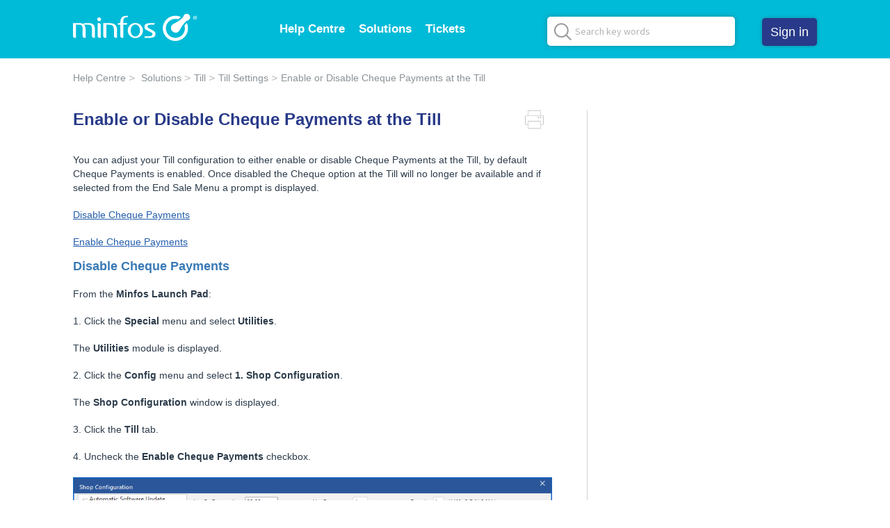

--- FILE ---
content_type: text/html; charset=utf-8
request_url: https://help.minfos.com.au/support/solutions/articles/51000370040-enable-or-disable-cheque-payments-at-the-till
body_size: 11259
content:
<!DOCTYPE html>
       
        <!--[if lt IE 7]><html class="no-js ie6 dew-dsm-theme " lang="en" dir="ltr" data-date-format="non_us"><![endif]-->       
        <!--[if IE 7]><html class="no-js ie7 dew-dsm-theme " lang="en" dir="ltr" data-date-format="non_us"><![endif]-->       
        <!--[if IE 8]><html class="no-js ie8 dew-dsm-theme " lang="en" dir="ltr" data-date-format="non_us"><![endif]-->       
        <!--[if IE 9]><html class="no-js ie9 dew-dsm-theme " lang="en" dir="ltr" data-date-format="non_us"><![endif]-->       
        <!--[if IE 10]><html class="no-js ie10 dew-dsm-theme " lang="en" dir="ltr" data-date-format="non_us"><![endif]-->       
        <!--[if (gt IE 10)|!(IE)]><!--><html class="no-js  dew-dsm-theme " lang="en" dir="ltr" data-date-format="non_us"><!--<![endif]-->
	<head>
		
		<!-- Title for the page -->
<title> Enable or Disable Cheque Payments at the Minfos Till : Help Centre </title>

<!-- Meta information -->

      <meta charset="utf-8" />
      <meta http-equiv="X-UA-Compatible" content="IE=edge,chrome=1" />
      <meta name="description" content= "Enable or Disable Cheque Payments at the Minfos Till" />
      <meta name="author" content= "" />
       <meta property="og:title" content="Enable or Disable Cheque Payments at the Minfos Till" />  <meta property="og:url" content="https://help.minfos.com.au/support/solutions/articles/51000370040-enable-or-disable-cheque-payments-at-the-till" />  <meta property="og:description" content=" You can adjust your Till configuration to either enable or disable Cheque Payments at the Till, by default Cheque Payments is enabled. Once disabled the Cheque option at the Till will no longer be available and if selected from the End Sale Menu ..." />  <meta property="og:image" content="https://s3.ap-southeast-2.amazonaws.com/aus-cdn.freshdesk.com/data/helpdesk/attachments/production/51004188665/logo/Qhl_f3xkmAFZJypDsCCQMK9nv3lw5ZMdzQ.png?X-Amz-Algorithm=AWS4-HMAC-SHA256&amp;amp;X-Amz-Credential=AKIAS6FNSMY2XLZULJPI%2F20260112%2Fap-southeast-2%2Fs3%2Faws4_request&amp;amp;X-Amz-Date=20260112T051728Z&amp;amp;X-Amz-Expires=604800&amp;amp;X-Amz-SignedHeaders=host&amp;amp;X-Amz-Signature=00f58fd5a69826b81c987dc5241ae6c83f0bd758dcf6f5d9376e9e611e5b25aa" />  <meta property="og:site_name" content="Help Centre" />  <meta property="og:type" content="article" />  <meta name="twitter:title" content="Enable or Disable Cheque Payments at the Minfos Till" />  <meta name="twitter:url" content="https://help.minfos.com.au/support/solutions/articles/51000370040-enable-or-disable-cheque-payments-at-the-till" />  <meta name="twitter:description" content=" You can adjust your Till configuration to either enable or disable Cheque Payments at the Till, by default Cheque Payments is enabled. Once disabled the Cheque option at the Till will no longer be available and if selected from the End Sale Menu ..." />  <meta name="twitter:image" content="https://s3.ap-southeast-2.amazonaws.com/aus-cdn.freshdesk.com/data/helpdesk/attachments/production/51004188665/logo/Qhl_f3xkmAFZJypDsCCQMK9nv3lw5ZMdzQ.png?X-Amz-Algorithm=AWS4-HMAC-SHA256&amp;amp;X-Amz-Credential=AKIAS6FNSMY2XLZULJPI%2F20260112%2Fap-southeast-2%2Fs3%2Faws4_request&amp;amp;X-Amz-Date=20260112T051728Z&amp;amp;X-Amz-Expires=604800&amp;amp;X-Amz-SignedHeaders=host&amp;amp;X-Amz-Signature=00f58fd5a69826b81c987dc5241ae6c83f0bd758dcf6f5d9376e9e611e5b25aa" />  <meta name="twitter:card" content="summary" />  <meta name="keywords" content="8.0.3" />  <link rel="canonical" href="https://help.minfos.com.au/support/solutions/articles/51000370040-enable-or-disable-cheque-payments-at-the-till" /> 

<!-- Responsive setting -->
<link rel="apple-touch-icon" href="https://s3.ap-southeast-2.amazonaws.com/aus-cdn.freshdesk.com/data/helpdesk/attachments/production/51004254245/fav_icon/X9cMXn90v3RICuwTTVXk6v7LaMSApUqw9A.png" />
        <link rel="apple-touch-icon" sizes="72x72" href="https://s3.ap-southeast-2.amazonaws.com/aus-cdn.freshdesk.com/data/helpdesk/attachments/production/51004254245/fav_icon/X9cMXn90v3RICuwTTVXk6v7LaMSApUqw9A.png" />
        <link rel="apple-touch-icon" sizes="114x114" href="https://s3.ap-southeast-2.amazonaws.com/aus-cdn.freshdesk.com/data/helpdesk/attachments/production/51004254245/fav_icon/X9cMXn90v3RICuwTTVXk6v7LaMSApUqw9A.png" />
        <link rel="apple-touch-icon" sizes="144x144" href="https://s3.ap-southeast-2.amazonaws.com/aus-cdn.freshdesk.com/data/helpdesk/attachments/production/51004254245/fav_icon/X9cMXn90v3RICuwTTVXk6v7LaMSApUqw9A.png" />
        <meta name="viewport" content="width=device-width, initial-scale=1.0, maximum-scale=5.0, user-scalable=yes" /> 

<!-- Google Tag Manager - dataLayer Object -->
<script>
dataLayer = [];
</script>
<!-- End dataLayer Object -->

<!-- Google Tag Manager -->
<script>(function(w,d,s,l,i){w[l]=w[l]||[];w[l].push({'gtm.start':
new Date().getTime(),event:'gtm.js'});var f=d.getElementsByTagName(s)[0],
j=d.createElement(s),dl=l!='dataLayer'?'&l='+l:'';j.async=true;j.src=
'https://www.googletagmanager.com/gtm.js?id='+i+dl;f.parentNode.insertBefore(j,f);
})(window,document,'script','dataLayer','G-H1CS8V5RNE');</script>
<!-- End Google Tag Manager -->
		
		<!-- Adding meta tag for CSRF token -->
		<meta name="csrf-param" content="authenticity_token" />
<meta name="csrf-token" content="/l/stMxie0szcSKZ+JnN7lTwHbRMF3eUpxN4IAK+dNeg8xtFh1CuNHVDmfPKsTfvlQzwapT/dK3Z0pNS1HcE0g==" />
		<!-- End meta tag for CSRF token -->
		
		<!-- Fav icon for portal -->
		<link rel='shortcut icon' href='https://s3.ap-southeast-2.amazonaws.com/aus-cdn.freshdesk.com/data/helpdesk/attachments/production/51004254245/fav_icon/X9cMXn90v3RICuwTTVXk6v7LaMSApUqw9A.png' />

		<!-- Base stylesheet -->
 
		<link rel="stylesheet" media="print" href="https://aus-assets4.freshdesk.com/assets/cdn/portal_print-6e04b27f27ab27faab81f917d275d593fa892ce13150854024baaf983b3f4326.css" />
	  		<link rel="stylesheet" media="screen" href="https://aus-assets2.freshdesk.com/assets/cdn/falcon_portal_utils-a58414d6bc8bc6ca4d78f5b3f76522e4970de435e68a5a2fedcda0db58f21600.css" />	

		
		<!-- Theme stylesheet -->

		<link href="/support/theme.css?v=2&amp;d=1768361618" media="screen" rel="stylesheet" type="text/css">

		<!-- Google font url if present -->
		<link href='https://fonts.googleapis.com/css?family=Source+Sans+Pro:regular,italic,600,700,700italic|Poppins:regular,600,700' rel='stylesheet' type='text/css' nonce='NcXrRrMZptCYMSNnMj/P/w=='>

		<!-- Including default portal based script framework at the top -->
		<script src="https://aus-assets7.freshdesk.com/assets/cdn/portal_head_v2-d07ff5985065d4b2f2826fdbbaef7df41eb75e17b915635bf0413a6bc12fd7b7.js"></script>
		<!-- Including syntexhighlighter for portal -->
		<script src="https://aus-assets1.freshdesk.com/assets/cdn/prism-841b9ba9ca7f9e1bc3cdfdd4583524f65913717a3ab77714a45dd2921531a402.js"></script>

		

		<!-- Access portal settings information via javascript -->
		 <script type="text/javascript">     var portal = {"language":"en","name":"Help Centre","contact_info":"","current_page_name":"article_view","current_tab":"solutions","vault_service":{"url":"https://vault-service-aus.freshworks.com/data","max_try":2,"product_name":"fd"},"current_account_id":1435895,"preferences":{"bg_color":"#FFFFFF","header_color":"#ffffff","help_center_color":"#f3f5f7","footer_color":"#4a4f55","tab_color":"#ffffff","tab_hover_color":"#00bbd8","btn_background":"#cbcbcb","btn_primary_background":"#235dab","base_font":"Source Sans Pro","text_color":"#183247","headings_font":"Poppins","headings_color":"#183247","link_color":"#183247","link_color_hover":"#2753d7","input_focus_ring_color":"#00bbd8","non_responsive":"false"},"image_placeholders":{"spacer":"https://aus-assets1.freshdesk.com/assets/misc/spacer.gif","profile_thumb":"https://aus-assets7.freshdesk.com/assets/misc/profile_blank_thumb-4a7b26415585aebbd79863bd5497100b1ea52bab8df8db7a1aecae4da879fd96.jpg","profile_medium":"https://aus-assets6.freshdesk.com/assets/misc/profile_blank_medium-1dfbfbae68bb67de0258044a99f62e94144f1cc34efeea73e3fb85fe51bc1a2c.jpg"},"falcon_portal_theme":true,"current_object_id":51000370040};     var attachment_size = 20;     var blocked_extensions = "";     var allowed_extensions = "";     var store = { 
        ticket: {},
        portalLaunchParty: {} };    store.portalLaunchParty.ticketFragmentsEnabled = false;    store.pod = "ap-southeast-2";    store.region = "AU"; </script> 


			
	</head>
	<body>
            	
		
		
		<style>
  .print-only{
    display: none !important;
  }  
@media print{
    body{
        padding-top:20px !important;
    }
    .print-only,
    .loaded .accordion-content {
        display: block !important;
    }
    .article-review,
    .main-sidebar-layout .sidebar-content {
        display: none !important;
    }
  	.accordion-header{
     display: block;
  	}
    a[href^="http://"]:not(.image-enlarge-link):after, a[href^="https://"]:not(.image-enlarge-link):after {
    color: #999;
	}
}
</style>
<!-- Google Tag Manager (noscript) -->
<script async src="https://www.googletagmanager.com/gtag/js?id=G-H1CS8V5RNE"></script>
<script>
  window.dataLayer = window.dataLayer || [];
  function gtag(){dataLayer.push(arguments);}
  gtag('js', new Date());

  gtag('config', 'G-H1CS8V5RNE');
</script>
<!-- End Google Tag Manager (noscript) -->

<header class="banner article_view">
   		
    

    

        <div class="container-div header-wrap d-flex">
            <div class="brand-logo">
                <a href="https://www.minfos.com.au"class='portal-logo'><span class="portal-img"><i></i>
                    <img src='https://s3.ap-southeast-2.amazonaws.com/aus-cdn.freshdesk.com/data/helpdesk/attachments/production/51004188665/logo/Qhl_f3xkmAFZJypDsCCQMK9nv3lw5ZMdzQ.png' alt="Logo"
                        onerror="default_image_error(this)" data-type="logo" />
                 </span></a>
            </div>
            <div class="nav-menu show-in-mobile">
                <a data-toggle-dom="#header-tabs" href="#" data-animated="true" class="mobile-icon-nav-menu show-in-mobile">
                    <span></span>
                    <span></span>
                    <span></span>
                </a>
                <ul class="main-menu nav-link" id="header-tabs">
                    <li><a href="/support/home" class="">Help Centre</a></li>
                    <li><a href="/support/solutions" class="">Solutions</a>
                    </li>
                    <li><a href="/support/tickets" class="">Tickets</a></li>
                  	
                    
                    <li> <a href="/support/login">Sign in</a></li>
                    
                    <li> <a href="tel:1300887418">Contact us<br>1300 887 418</a></li>
                </ul>
            </div>
            <div class="nav-menu hide-in-mobile">
                <a data-toggle-dom="#header-tabs" href="#" data-animated="true" class="mobile-icon-nav-menu show-in-mobile"></a>
                <ul class="main-menu nav-link" id="header-tabs">
                    <li><a href="/support/home" class="">Help Centre</a></li>
                    <li><a href="/support/solutions" class="">Solutions</a>
                        <ul class="submenu-list">
                            
                                
                                    
                                        <li>
                                            <a href="/support/solutions/51000018710">Getting started</a>
                                            
                                            
                                            
                                            
                                            
                                            
                                            
                                            
                                            
                                            
                                            
                                            
                                            
                                            
                                            <p class="article-count-val hide">3</p>
                                        </li>
                                    
                                 
                                    
                                        <li>
                                            <a href="/support/solutions/51000018296">Dispense</a>
                                            
                                            
                                            
                                            
                                            
                                            
                                            
                                            
                                            
                                            
                                            
                                            
                                            
                                            
                                            
                                            
                                            
                                            
                                            
                                            
                                            
                                            
                                            
                                            
                                            
                                            
                                            
                                            
                                            
                                            
                                            
                                            
                                            
                                            
                                            
                                            
                                            
                                            
                                            
                                            
                                            
                                            
                                            
                                            
                                            
                                            
                                            
                                            
                                            
                                            
                                            
                                            
                                            
                                            
                                            
                                            
                                            
                                            
                                            
                                            
                                            
                                            
                                            <p class="article-count-val hide">15</p>
                                        </li>
                                    
                                 
                                    
                                        <li>
                                            <a href="/support/solutions/51000037933">Packing</a>
                                            
                                            
                                            
                                            
                                            
                                            
                                            
                                            
                                            
                                            
                                            
                                            
                                            
                                            
                                            
                                            
                                            
                                            
                                            
                                            
                                            
                                            
                                            <p class="article-count-val hide">5</p>
                                        </li>
                                    
                                 
                                    
                                        <li>
                                            <a href="/support/solutions/51000018303">Stock Manager</a>
                                            
                                            
                                            
                                            
                                            
                                            
                                            
                                            
                                            
                                            
                                            
                                            
                                            
                                            
                                            
                                            
                                            
                                            
                                            
                                            
                                            
                                            
                                            
                                            
                                            
                                            
                                            
                                            
                                            
                                            
                                            
                                            
                                            
                                            
                                            <p class="article-count-val hide">8</p>
                                        </li>
                                    
                                 
                                    
                                        <li>
                                            <a href="/support/solutions/51000018295">Customers</a>
                                            
                                            
                                            
                                            
                                            
                                            
                                            
                                            
                                            
                                            
                                            
                                            
                                            
                                            
                                            
                                            
                                            
                                            
                                            
                                            
                                            
                                            
                                            <p class="article-count-val hide">5</p>
                                        </li>
                                    
                                 
                                    
                                        <li>
                                            <a href="/support/solutions/51000018298">Loyalty</a>
                                            
                                            
                                            
                                            
                                            
                                            
                                            
                                            
                                            
                                            
                                            
                                            
                                            
                                            
                                            
                                            
                                            
                                            
                                            
                                            
                                            
                                            
                                            
                                            
                                            
                                            
                                            <p class="article-count-val hide">6</p>
                                        </li>
                                    
                                 
                                    
                                        <li>
                                            <a href="/support/solutions/51000018300">Promotions</a>
                                            
                                            
                                            
                                            
                                            
                                            
                                            
                                            
                                            
                                            
                                            
                                            
                                            
                                            
                                            
                                            
                                            
                                            
                                            
                                            
                                            
                                            
                                            
                                            
                                            
                                            
                                            
                                            
                                            
                                            
                                            
                                            
                                            
                                            
                                            
                                            
                                            
                                            
                                            
                                            
                                            
                                            
                                            
                                            
                                            
                                            
                                            
                                            
                                            
                                            
                                            
                                            
                                            
                                            
                                            <p class="article-count-val hide">13</p>
                                        </li>
                                    
                                 
                                    
                                        <li>
                                            <a href="/support/solutions/51000018299">Multi-store</a>
                                            
                                            
                                            
                                            
                                            
                                            
                                            
                                            
                                            
                                            
                                            
                                            
                                            
                                            
                                            
                                            
                                            
                                            
                                            
                                            
                                            
                                            
                                            
                                            
                                            
                                            
                                            
                                            
                                            
                                            
                                            
                                            
                                            
                                            
                                            
                                            
                                            
                                            
                                            
                                            
                                            
                                            
                                            <p class="article-count-val hide">10</p>
                                        </li>
                                    
                                 
                                    
                                        <li>
                                            <a href="/support/solutions/51000018297">Forms & Policies</a>
                                            
                                            
                                            
                                            
                                            
                                            
                                            
                                            
                                            
                                            
                                            <p class="article-count-val hide">2</p>
                                        </li>
                                    
                                 
                                    
                                        <li>
                                            <a href="/support/solutions/51000018302">Reporting</a>
                                            
                                            
                                            
                                            
                                            
                                            
                                            
                                            
                                            
                                            
                                            
                                            
                                            
                                            
                                            
                                            
                                            
                                            
                                            
                                            
                                            
                                            
                                            
                                            
                                            
                                            
                                            
                                            
                                            
                                            
                                            <p class="article-count-val hide">7</p>
                                        </li>
                                    
                                 
                                    
                                        <li>
                                            <a href="/support/solutions/51000014798">Accounting</a>
                                            
                                            
                                            
                                            
                                            
                                            
                                            
                                            
                                            
                                            
                                            
                                            
                                            
                                            
                                            
                                            
                                            
                                            
                                            <p class="article-count-val hide">4</p>
                                        </li>
                                    
                                 
                                    
                                        <li>
                                            <a href="/support/solutions/51000018304">Till</a>
                                            
                                            
                                            
                                            
                                            
                                            
                                            
                                            
                                            
                                            
                                            
                                            
                                            
                                            
                                            
                                            
                                            
                                            
                                            
                                            
                                            
                                            
                                            
                                            
                                            
                                            
                                            
                                            
                                            
                                            
                                            
                                            
                                            
                                            
                                            
                                            
                                            
                                            
                                            <p class="article-count-val hide">9</p>
                                        </li>
                                    
                                 
                                    
                                        <li>
                                            <a href="/support/solutions/51000018305">Technical Tips</a>
                                            
                                            
                                            
                                            
                                            
                                            
                                            
                                            
                                            
                                            
                                            
                                            
                                            
                                            
                                            
                                            
                                            
                                            
                                            
                                            
                                            
                                            
                                            
                                            
                                            
                                            
                                            <p class="article-count-val hide">6</p>
                                        </li>
                                    
                                 
                                    
                                 
                                    
                                        <li>
                                            <a href="/support/solutions/51000018301">Release Notes</a>
                                            
                                            
                                            
                                            
                                            
                                            
                                            
                                            
                                            
                                            
                                            
                                            
                                            <p class="article-count-val hide">2</p>
                                        </li>
                                    
                                 
                                    
                                        <li>
                                            <a href="/support/solutions/51000018957">Learning Pathways</a>
                                            
                                            
                                            
                                            
                                            
                                            
                                            
                                            
                                            
                                            
                                            
                                            
                                            
                                            
                                            
                                            
                                            
                                            
                                            
                                            
                                            
                                            
                                            
                                            
                                            
                                            
                                            
                                            
                                            
                                            
                                            
                                            
                                            
                                            
                                            
                                            
                                            
                                            
                                            
                                            
                                            
                                            
                                            
                                            
                                            
                                            
                                            
                                            
                                            <p class="article-count-val hide">11</p>
                                        </li>
                                    
                                 
                                    
                                        <li>
                                            <a href="/support/solutions/51000019608">Announcements & News</a>
                                            
                                            
                                            
                                            
                                            
                                            
                                            
                                            
                                            <p class="article-count-val hide">1</p>
                                        </li>
                                    
                                 
                                    
                                 
                            
                        </ul>
                    </li>
                  	
                  	<li class="p-relative"><a href="/support/tickets" class="">Tickets</a>
                        <ul class="submenu-list-xs">
                            <li>
                                <a href="/support/tickets/new">New ticket</a>
                            </li>
                            <li>
                                <a href="/support/tickets">View my tickets</a>
                            </li>
                        </ul>
                    </li>
                </ul>
            </div>
            
          		<div class="header-search">
                  	<form class="hc-search-form print--remove" autocomplete="off" action="/support/search">
                  		<div class="hc-search-input">
                    	<input placeholder="Search key words" id="article-result-custom" name="term" type="text" class="ui-autocomplete-input" autocomplete="off">
                  		</div>
                  		<div class="hc-search-button">
                      		<button class="btn btn-primary" type="submit" autocomplete="off">
                          		<i class="mobile-icon-search hide-tablet"></i>
                                <span class="hide-in-mobile">
                                    Search
                                </span>
                      		</button>
                  		</div>
          			</form>
              </div>
            
            
            <div class="user-action hide-in-mobile">
                
                <a href="/support/login" class="login_btn">Sign in</a>
                
            </div>
        </div>
      <!-- Notification Messages -->
         <div class="alert alert-with-close notice hide" id="noticeajax"></div> 
        <!-- Notification Messages End -->
</header>
<script type="text/javascript">
/*fixed-header*/
function headerheightcal() {
    var headerheight = jQuery('header').height()-2;
    jQuery('body').css('padding-top', headerheight);
}
jQuery(document).ready(function() {
    // local storage
    if (localStorage.getItem("notification")) {
        console.log(localStorage.getItem("notification"));
        jQuery("#"+localStorage.getItem("notification")).addClass("hide");
        jQuery(".header-notification").not("#"+localStorage.getItem("notification")).removeClass("hide");
    } else  {
        jQuery(".header-notification").removeClass("hide");
    }


    // Trigger on type itself
    jQuery("#helpdesk_ticket_subject").on("keypress", function(ev){
        var searchString = this.value.replace(/^\s+|\s+$/g, "");
        if(searchString != '' && searchString.length > 1){
            jQuery(this).addClass("sloading loading-small loading-right");
            callbackToSolutionSearch(searchString);
        }else{
            jQuery(this).removeClass("sloading loading-small loading-right");
        }
    });

    jQuery(".solution-box-col").each(function(index) {
        if (jQuery(this).find(".article-count-val").text() == 0) {
            jQuery(this).remove();
        }
    });

    jQuery(".submenu-list li").each(function(index) {
        if (jQuery(this).find(".article-count-val").text() == 0) {
            jQuery(this).remove();
        }
    });
	jQuery(".hyperlink").click(function() {
        jQuery('html, body').animate({
            scrollTop: jQuery(this.hash).offset().top - 80
        }, 800);
        return false;
    });

    jQuery(".mobile-icon-nav-menu").click(function() {
        jQuery(this).toggleClass('open');
    });

     jQuery(".hc-search-input input.special").attr("placeholder", "Search key words");



    jQuery('.sol-main-menu a').not('.sub-sol-menu li a').click(function(e) {


        if (jQuery(this).next().is(":visible")) {

            jQuery(this).next().slideUp();

        } else {
            jQuery('.sub-sol-menu').slideUp();
            jQuery(this).next().slideDown();

        }
    });

 jQuery('.tab-outer').each(function() {
        jQuery(this).find('.tab-wrapper li:first').addClass('active');
        jQuery(this).find('.tab-body > div').hide();
        jQuery(this).find('.tab-body > div:first').show();
    });
   
   
    // jQuery('.tab-body > div:first').show();
    jQuery('.tab-wrapper a').click(function() {
        jQuery(this).closest('.tab-wrapper').find("li").removeClass('active');
        jQuery(this).parent().addClass('active');
        var activeTab = jQuery(this).attr('href');

        jQuery(this).closest('.tab-outer').find('.tab-body > div:visible').hide();
        jQuery(activeTab).show();
        return false;
    });


  

 jQuery('.accordion').each(function() {
    // display the first div by default.
    jQuery(this).find(".accordion-content:first").css('display', 'block');
    jQuery(this).find(".accordion-header:first").addClass('open');

});
    // Get all the links.
    var accordionheader = jQuery(".accordion .accordion-header");

    // On clicking of the links do something.
    accordionheader.on('click', function(e) {
        
     jQuery('.accordion-header').removeClass('open');
        e.preventDefault();
        // var accordiontab = jQuery(this).attr("href");

        // jQuery(accordiontab).slideDown('500');

        //jQuery(a).slideToggle('500');
       // jQuery(".accordion div").not(accordiontab).slideToggle('500');

        if (jQuery(this).next().is(":visible")) {
            
            jQuery(this).next().slideUp();

        } else {

            jQuery(this).addClass('open');
            jQuery(this).parent('.accordion ').find('.accordion-content').slideUp();
            
            jQuery(this).next().slideDown();

        }



    });
    headerheightcal();

    jQuery('span.close-notification').click(function() {
        headerheightcal();
    });
	
  	jQuery(document).on('click', '.alert .close',  function(event) {
    	headerheightcal();
    });
   

    jQuery( "input#support-search-input" ).on( "autocompleteopen", function( event, ui ) {
          
             jQuery('.hc-search-input input.special').addClass('active');
    } );

  
   jQuery( "input#support-search-input" ).on( "autocompleteclose", function( event, ui ) {
          
              jQuery('.hc-search-input input.special').removeClass('active');
    } );
});
jQuery(window).load(function() {
    headerheightcal();
});
  jQuery(resize).on(function() {
    headerheightcal();
    console.log("test");
});
</script>
<!-- Search and page links for the page -->


<!--  -->
<div class="page article_view">
    
	    <div class="c-wrapper">
	        <div class="container-div d-flex">
    <div class="breadcrumb">
        <a href="/support/home">Help Centre</a>
        <a href="/support/solutions"> Solutions </a>
        <a href="/support/solutions/51000018304">Till</a>
        <a href="/support/solutions/folders/51000339830">Till Settings</a>
        <a href="javascript:;">Enable or Disable Cheque Payments at the Till</a>
    </div>
    <section class="main content rounded-6 min-height-on-desktop fc-article-show" id="article-show-51000370040">
        <b class="page-stamp page-stamp-article">
            <b class="icon-page-article"></b>
        </b>
        <div class="solution-heading">
            
            <h2 class="heading">Enable or Disable Cheque Payments at the Till
                <a href="javascript:print();" class="solution-print--icon print--remove" title="Print this Article" arial-role="link" arial-label="Print this Article">
                    <span class="icon-print"></span>
                    <span class="text-print">Print</span>
                </a>
            </h2>
        </div>
       
        <article class="article-body" id="article-body" rel="image-enlarge">
            <p dir="ltr">You can adjust your Till configuration to either enable or disable Cheque Payments at the Till, by default Cheque Payments is enabled. Once disabled the Cheque option at the Till will no longer be available and if selected from the End Sale Menu a prompt is displayed.</p><p><a dir="ltr" href="#%E2%80%8BTo-Disable-Cheque-Payments">Disable Cheque Payments</a></p><p><a dir="ltr" href="#To-Enable-Cheque-Payments">Enable Cheque Payments</a></p><h2 dir="ltr" id="​To-Disable-Cheque-Payments">Disable Cheque Payments</h2><p dir="ltr">From the <strong>Minfos Launch Pad</strong>:</p><p dir="ltr">1. Click the <strong>Special</strong> menu and select <strong>Utilities</strong>.</p><p dir="ltr">The <strong>Utilities</strong> module is displayed.</p><p dir="ltr">2. Click the<strong>&nbsp;Config</strong> menu and select <strong>1. Shop Configuration</strong>.</p><p dir="ltr">The <strong>Shop Configuration&nbsp;</strong>window is displayed.</p><p dir="ltr">3. Click the <strong>Till</strong> tab.</p><p dir="ltr">4. Uncheck the <strong>Enable Cheque Payments</strong> checkbox.<img src="https://s3-ap-southeast-2.amazonaws.com/aus-cdn.freshdesk.com/data/helpdesk/attachments/production/51156534711/original/bksf1_CCBabPFJUBS6F-CQBtUt2SFr12zg.png?1713928575" style="width: auto;" class="fr-fic fr-fil fr-dib" data-attachment="[object Object]" data-id="51156534711">5. Click <strong>OK</strong> to save.</p><p dir="ltr">6. Close out of the <strong>Retail Till</strong> module on all Till workstations for this change to take effect, you can re-open the Retail Till module immediately.</p><h2 dir="ltr"><strong dir="ltr">Till Example</strong><img src="https://s3-ap-southeast-2.amazonaws.com/aus-cdn.freshdesk.com/data/helpdesk/attachments/production/51234160530/original/zDvnDv-bOwt6e8mRkIGljxa0vSUD9nMAiQ.png?1751349087" style="width: auto; max-width: 100%;" class="fr-fic fr-fil fr-dib" data-attachment="[object Object]" data-id="51234160530"><strong dir="ltr">End Sale Menu Example</strong><strong dir="ltr"><img src="https://s3-ap-southeast-2.amazonaws.com/aus-cdn.freshdesk.com/data/helpdesk/attachments/production/51156535538/original/0WaY6oNmq7dbJEnS5KZdoyEPvqays3LsyQ.png?1713928723" style="width: auto;" class="fr-fic fr-fil fr-dib" data-attachment="[object Object]" data-id="51156535538"></strong><br>Enable Cheque Payments</h2><p dir="ltr">From the <strong>Minfos Launch Pad</strong>:</p><p dir="ltr">1. Click the <strong>Special</strong> menu and select <strong>Utilities</strong>.</p><p dir="ltr">The <strong>Utilities</strong> module is displayed.</p><p dir="ltr">2. Click the<strong>&nbsp;Config</strong> menu and select <strong>1. Shop Configuration</strong>.</p><p dir="ltr">The <strong>Shop Configuration&nbsp;</strong>window is displayed.</p><p dir="ltr">3. Click the <strong>Till</strong> tab.</p><p dir="ltr">4. Check the <strong>Enable Cheque Payments</strong> checkbox.<img src="https://s3-ap-southeast-2.amazonaws.com/aus-cdn.freshdesk.com/data/helpdesk/attachments/production/51156535679/original/Zwh6XKhJGF1hqHuIbj5_l-HWaoE_9zdjsQ.png?1713928743" style="width: auto;" class="fr-fic fr-fil fr-dib" data-attachment="[object Object]" data-id="51156535679">5. Click <strong>OK</strong> to save.</p><p dir="ltr">6. Close out of the <strong>Retail Till</strong> module on all Till workstations for this change to take effect, you can re-open the Retail Till module immediately.</p><h3 dir="ltr"><strong>Till Example</strong><img src="https://s3-ap-southeast-2.amazonaws.com/aus-cdn.freshdesk.com/data/helpdesk/attachments/production/51234159833/original/J6mITJGdGmEVT8zacqWoR2JYyD_6Tib5fA.png?1751348984" style="width: auto; max-width: 100%;" class="fr-fic fr-fil fr-dib" data-attachment="[object Object]" data-id="51234159833"><strong>End Sale Menu Example</strong><img src="https://s3-ap-southeast-2.amazonaws.com/aus-cdn.freshdesk.com/data/helpdesk/attachments/production/51127409031/original/Ffrr8IINA1uF7KaMpR4_CleS9pJztdLL1w.png?1698011363" style="width: auto;" class="fr-fic fr-fil fr-dib" data-attachment="[object Object]" data-id="51127409031"></h3><p><br></p>
            
        </article>
    </section>
    <section class="sidebar content rounded-6 fc-related-articles">
        <div id="related_articles"><div class="cs-g-c"><section class="article-list"><h3 class="list-lead">Related Articles</h3><ul rel="remote" 
			data-remote-url="/support/search/articles/51000370040/related_articles?container=related_articles&limit=10" 
			id="related-article-list"></ul></section></div></div>
    </section>
</div>
<section class="gray-section article-review text-center">    
    <h3>Was this page helpful?</h3>
    <p class="article-vote" id="voting-container" 
											data-user-id="" 
											data-article-id="51000370040"
											data-language="en">
										Did you find it helpful?<span data-href="/support/solutions/articles/51000370040/thumbs_up" class="vote-up a-link" id="article_thumbs_up" 
									data-remote="true" data-method="put" data-update="#voting-container" 
									data-user-id=""
									data-article-id="51000370040"
									data-language="en"
									data-update-with-message="Glad we could be helpful. Thanks for the feedback.">
								Yes</span><span class="vote-down-container"><span data-href="/support/solutions/articles/51000370040/thumbs_down" class="vote-down a-link" id="article_thumbs_down" 
									data-remote="true" data-method="put" data-update="#vote-feedback-form" 
									data-user-id=""
									data-article-id="51000370040"
									data-language="en"
									data-hide-dom="#voting-container" data-show-dom="#vote-feedback-container">
								No</span></span></p><a class="hide a-link" id="vote-feedback-form-link" data-hide-dom="#vote-feedback-form-link" data-show-dom="#vote-feedback-container">Send feedback</a><div id="vote-feedback-container"class="hide">	<div class="lead">Sorry we couldn't be helpful. Help us improve this article with your feedback.</div>	<div id="vote-feedback-form">		<div class="sloading loading-small loading-block"></div>	</div></div>
</section>
<script type="text/javascript">
jQuery(document).ready(function() {
  	// Change the text for the voting
  	var changeText = "Sorry this article didn’t assist you with your query. If you require further assistance, please <a href='https://help.minfos.com.au/support/tickets/new'>submit a ticket</a> and our support team will contact you. To help us improve this article, please provide your feedback below.";
	jQuery("#vote-feedback-container .lead").html(changeText);
  
    jQuery('body').addClass('full-width');
    jQuery('.vote-up').click(function() {
        jQuery('.article-review h3').hide();
        jQuery('.article-vote').addClass('show-text');
    });
    jQuery('.vote-down').click(function() {
        jQuery('.article-review h3').hide();
    });
});
</script>
	    </div>
    
</div>

<footer class="footer">
    
    <div class="container-div footer-box-wrap">
        <div class="footer-box">
            <div class="footer-left">
                <ul class="footer-social-icons">
                    <li><a href="https://www.linkedin.com/company/minfos" target="_blank" class="linkedin-socail-icon"></a></li>
                    <li><a href="https://www.youtube.com/channel/UCQ0_Trm48ea3K1QDytDIXYA" target="_blank" class="youtube-socail-icon"></a></li>
                </ul>
                <p>Copyright &#169; 2026 Minfos</p>
            </div>
            <div class="footer-right">
                <ul class="footer-list">
                    <li><a href="tel:1300 887 418">1300 887 418</a></li>
                    <li><a href="https://www.minfos.com.au/privacy-policy" target="_blank">Privacy Policy</a></li>
                    <li><a href="https://www.minfos.com.au/terms" target="_blank">Terms of Use</a></li>
                    <li><img style="height: 18px;" src="https://freshdesk.prod.cloud.minfos.com.au/together-we-can.svg"></li>
                </ul>
            </div>
        </div>
    </div>
</footer>


<script>
jQuery(document).ready(function() {
    var originalText = jQuery(".alert.alert-page").text();
    var newText = originalText.replace('   ×  ', '');
    jQuery(".alert.alert-page").html('<button type="button" class="close" data-dismiss="alert">×</button><div class="container-div">' + newText + '</div>');
});

jQuery(window).load(function() {
    setTimeout(function() {
        jQuery("body").addClass("loaded");
    }, 100);



    setTimeout(function() {


        var cache = {};
        var aSearch = [];
        jQuery("#article-result-custom").autocomplete({
            minLength: 2,
            max: 10,
            select: function(event, ui) {
                console.log(ui.item);
                return false;
            },
            source: function(request, response) {
                var term = request.term;
                if (term in cache) {
                    response(cache[term]);
                    return;
                } else {
                    console.log("no result");
                }
                jQuery.getJSON("/support/search.json", request, function(data, status, xhr) {
                    var ttt = "";
                    var ast = $(data).filter(function(i, n) {
                        return i.group;
                    });

                    cache[term] = ast;
                    response(ast);

                });
            }
        }).autocomplete("instance")._renderItem = function(ul, item) {
            return jQuery("<li class='article-link-trigger article-item " + item.group + "'>")
                .append("<div class='article-result-li' data-href='" + item.url + "'>" + item.title + "</div><span class='label label-small label-light'>" + item.group + "</span></li>")
                .appendTo(ul);
        };
    }, 100);

});

jQuery(document).on("click", ".article-link-trigger", function(e) {
    dataLayer.push({
        'category': 'Help Minfos | Header Navigation',
        'action': 'Search - Autosuggest |' + jQuery("#article-result-custom").val(),
        'label': jQuery(this).find(".article-result-li").text(),
        'event': 'event event help_allpages'
    });
    window.location.href = jQuery(this).find(".article-result-li").attr("data-href");
});
</script>



			<script src="https://aus-assets7.freshdesk.com/assets/cdn/portal_bottom_v2-0c46e51239eb9be50155d4f9085ae449b172fdeadbd7689610c8df59695744f0.js"></script>

		<script src="https://aus-assets1.freshdesk.com/assets/cdn/redactor-642f8cbfacb4c2762350a557838bbfaadec878d0d24e9a0d8dfe90b2533f0e5d.js"></script> 
		<script src="https://aus-assets7.freshdesk.com/assets/cdn/lang/en-4a75f878b88f0e355c2d9c4c8856e16e0e8e74807c9787aaba7ef13f18c8d691.js"></script>
		<!-- for i18n-js translations -->
  		<script src="https://aus-assets2.freshdesk.com/assets/cdn/i18n/portal/en-7dc3290616af9ea64cf8f4a01e81b2013d3f08333acedba4871235237937ee05.js"></script>
		<!-- Including default portal based script at the bottom -->
		<script nonce="NcXrRrMZptCYMSNnMj/P/w==">
//<![CDATA[
	
	jQuery(document).ready(function() {
					
		// Setting the locale for moment js
		moment.lang('en');

		var validation_meassages = {"required":"This field is required.","remote":"Please fix this field.","email":"Please enter a valid email address.","url":"Please enter a valid URL.","date":"Please enter a valid date.","dateISO":"Please enter a valid date ( ISO ).","number":"Please enter a valid number.","digits":"Please enter only digits.","creditcard":"Please enter a valid credit card number.","equalTo":"Please enter the same value again.","two_decimal_place_warning":"Value cannot have more than 2 decimal digits","select2_minimum_limit":"Please type %{char_count} or more letters","select2_maximum_limit":"You can only select %{limit} %{container}","maxlength":"Please enter no more than {0} characters.","minlength":"Please enter at least {0} characters.","rangelength":"Please enter a value between {0} and {1} characters long.","range":"Please enter a value between {0} and {1}.","max":"Please enter a value less than or equal to {0}.","min":"Please enter a value greater than or equal to {0}.","select2_maximum_limit_jq":"You can only select {0} {1}","facebook_limit_exceed":"Your Facebook reply was over 8000 characters. You'll have to be more clever.","messenger_limit_exceeded":"Oops! You have exceeded Messenger Platform's character limit. Please modify your response.","not_equal_to":"This element should not be equal to","email_address_invalid":"One or more email addresses are invalid.","twitter_limit_exceed":"Oops! You have exceeded Twitter's character limit. You'll have to modify your response.","password_does_not_match":"The passwords don't match. Please try again.","valid_hours":"Please enter a valid hours.","reply_limit_exceed":"Your reply was over 2000 characters. You'll have to be more clever.","url_format":"Invalid URL format","url_without_slash":"Please enter a valid URL without '/'","link_back_url":"Please enter a valid linkback URL","requester_validation":"Please enter a valid requester details or <a href=\"#\" id=\"add_requester_btn_proxy\">add new requester.</a>","agent_validation":"Please enter valid agent details","email_or_phone":"Please enter a Email or Phone Number","upload_mb_limit":"Upload exceeds the available 15MB limit","invalid_image":"Invalid image format","atleast_one_role":"At least one role is required for the agent","invalid_time":"Invalid time.","remote_fail":"Remote validation failed","trim_spaces":"Auto trim of leading & trailing whitespace","hex_color_invalid":"Please enter a valid hex color value.","name_duplication":"The name already exists.","invalid_value":"Invalid value","invalid_regex":"Invalid Regular Expression","same_folder":"Cannot move to the same folder.","maxlength_255":"Please enter less than 255 characters","decimal_digit_valid":"Value cannot have more than 2 decimal digits","atleast_one_field":"Please fill at least {0} of these fields.","atleast_one_portal":"Select atleast one portal.","custom_header":"Please type custom header in the format -  header : value","same_password":"Should be same as Password","select2_no_match":"No matching %{container} found","integration_no_match":"no matching data...","time":"Please enter a valid time","valid_contact":"Please add a valid contact","field_invalid":"This field is invalid","select_atleast_one":"Select at least one option.","ember_method_name_reserved":"This name is reserved and cannot be used. Please choose a different name."}	

		jQuery.extend(jQuery.validator.messages, validation_meassages );


		jQuery(".call_duration").each(function () {
			var format,time;
			if (jQuery(this).data("time") === undefined) { return; }
			if(jQuery(this).hasClass('freshcaller')){ return; }
			time = jQuery(this).data("time");
			if (time>=3600) {
			 format = "hh:mm:ss";
			} else {
				format = "mm:ss";
			}
			jQuery(this).html(time.toTime(format));
		});
	});

	// Shortcuts variables
	var Shortcuts = {"global":{"help":"?","save":"mod+return","cancel":"esc","search":"/","status_dialog":"mod+alt+return","save_cuctomization":"mod+shift+s"},"app_nav":{"dashboard":"g d","tickets":"g t","social":"g e","solutions":"g s","forums":"g f","customers":"g c","reports":"g r","admin":"g a","ticket_new":"g n","compose_email":"g m"},"pagination":{"previous":"alt+left","next":"alt+right","alt_previous":"j","alt_next":"k"},"ticket_list":{"ticket_show":"return","select":"x","select_all":"shift+x","search_view":"v","show_description":"space","unwatch":"w","delete":"#","pickup":"@","spam":"!","close":"~","silent_close":"alt+shift+`","undo":"z","reply":"r","forward":"f","add_note":"n","scenario":"s"},"ticket_detail":{"toggle_watcher":"w","reply":"r","forward":"f","add_note":"n","close":"~","silent_close":"alt+shift+`","add_time":"m","spam":"!","delete":"#","show_activities_toggle":"}","properties":"p","expand":"]","undo":"z","select_watcher":"shift+w","go_to_next":["j","down"],"go_to_previous":["k","up"],"scenario":"s","pickup":"@","collaboration":"d"},"social_stream":{"search":"s","go_to_next":["j","down"],"go_to_previous":["k","up"],"open_stream":["space","return"],"close":"esc","reply":"r","retweet":"shift+r"},"portal_customizations":{"preview":"mod+shift+p"},"discussions":{"toggle_following":"w","add_follower":"shift+w","reply_topic":"r"}};
	
	// Date formats
	var DATE_FORMATS = {"non_us":{"moment_date_with_week":"ddd, D MMM, YYYY","datepicker":"d M, yy","datepicker_escaped":"d M yy","datepicker_full_date":"D, d M, yy","mediumDate":"d MMM, yyyy"},"us":{"moment_date_with_week":"ddd, MMM D, YYYY","datepicker":"M d, yy","datepicker_escaped":"M d yy","datepicker_full_date":"D, M d, yy","mediumDate":"MMM d, yyyy"}};

	var lang = { 
		loadingText: "Please Wait...",
		viewAllTickets: "View all tickets"
	};


//]]>
</script> 

		

		<img src='/support/solutions/articles/51000370040-enable-or-disable-cheque-payments-at-the-till/hit' alt='Article views count' aria-hidden='true'/>
		<script type="text/javascript">
     		I18n.defaultLocale = "en";
     		I18n.locale = "en";
		</script>
			
    	


		<!-- Include dynamic input field script for signup and profile pages (Mint theme) -->

	</body>
</html>


--- FILE ---
content_type: image/svg+xml
request_url: https://freshdesk.prod.cloud.minfos.com.au/linedin-icon.svg
body_size: 638
content:
<svg xmlns="http://www.w3.org/2000/svg" width="45.938" height="45.94" viewBox="0 0 45.938 45.94">
  <g id="linedin-icon" transform="translate(-1275.388 -4478.963)">
    <path id="Path_517" data-name="Path 517" d="M1320.466,4501.934a22.109,22.109,0,1,1-22.111-22.111,22.111,22.111,0,0,1,22.111,22.111" fill="none" stroke="#fff" stroke-miterlimit="10" stroke-width="1.72"/>
    <path id="Path_518" data-name="Path 518" d="M1293.079,4511.079H1289.1v-12.744h3.983Zm-2.092-14.336h-.028a2.456,2.456,0,1,1,.028,0m18.022,14.336H1304.5v-6.593c0-1.728-.711-2.9-2.264-2.9a2.279,2.279,0,0,0-2.153,1.561,2.886,2.886,0,0,0-.1,1.042v6.894h-4.47s.056-11.68,0-12.744h4.47v2c.266-.872,1.693-2.122,3.976-2.122,2.827,0,5.051,1.834,5.051,5.781Z" fill="#fff"/>
  </g>
</svg>


--- FILE ---
content_type: image/svg+xml
request_url: https://freshdesk.prod.cloud.minfos.com.au/print-icon.svg
body_size: 799
content:
<svg xmlns="http://www.w3.org/2000/svg" width="24.587" height="24" viewBox="0 0 24.587 24">
  <path id="Path_865" data-name="Path 865" d="M10578.869,222.024h15.8V230.8h-15.8Zm16.1-6.146a.878.878,0,1,0,.878.878A.878.878,0,0,0,10594.966,215.878Zm-2.927,0a.878.878,0,1,0,.878.878A.878.878,0,0,0,10592.039,215.878Zm-15.512-1.463h20.487a1.454,1.454,0,0,1,1.463,1.463v8.781a1.454,1.454,0,0,1-1.463,1.463h-1.756v-4.39a.3.3,0,0,0-.293-.293h-16.39a.3.3,0,0,0-.293.293v4.39h-1.756a1.454,1.454,0,0,1-1.463-1.463v-8.781A1.454,1.454,0,0,1,10576.527,214.415Zm2.342-6.439h15.8v5.853h-15.8Zm-.293-.586a.3.3,0,0,0-.293.293v6.146h-1.756a2.052,2.052,0,0,0-2.05,2.049v8.781a2.052,2.052,0,0,0,2.05,2.048h1.756V231.1a.3.3,0,0,0,.293.292h16.39a.3.3,0,0,0,.293-.292v-4.391h1.756a2.052,2.052,0,0,0,2.05-2.048v-8.781a2.052,2.052,0,0,0-2.05-2.049h-1.756v-6.146a.3.3,0,0,0-.293-.293Z" transform="translate(-10574.478 -207.39)" fill="#b3b3b3"/>
</svg>
